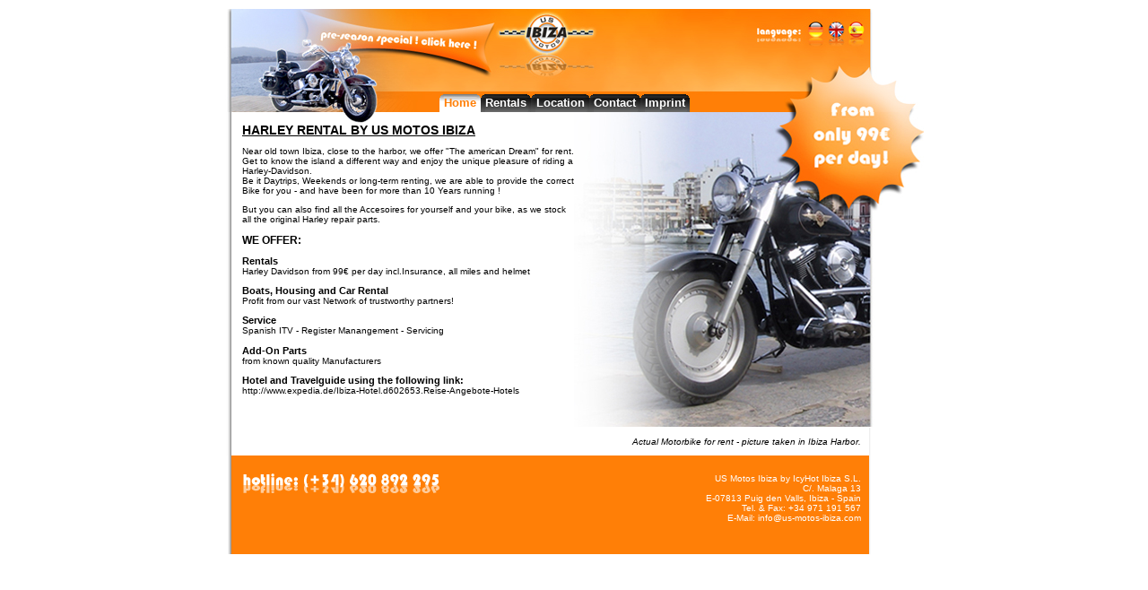

--- FILE ---
content_type: text/html; charset=UTF-8
request_url: http://us-motos-ibiza.com/
body_size: 6071
content:
<!DOCTYPE html PUBLIC "-//W3C//DTD XHTML 1.0 Transitional//EN" "http://www.w3.org/TR/xhtml1/DTD/xhtml1-transitional.dtd">
<html xmlns="http://www.w3.org/1999/xhtml">
<head>
<meta http-equiv="Content-Type" content="text/html; charset=utf-8" />
<title>Ibiza  Motorbikes and Harley Davidson Rental</title>
<link href="layout.css" rel="stylesheet" type="text/css" media="screen" /><link href="navigation.css" rel="stylesheet" type="text/css" />
<!--[if lt IE 7]>
<script type="text/javascript" src="suckerfish.js" Language="JavaScript"></script>
<style type="text/css">

</style>
<![endif]-->
<!--[if IE 5]>
<style type="text/css"> 
/* place css box model fixes for IE 5* in this conditional comment */
.twoColFixRtHdr #sidebar1 { width: 220px; }
</style>
<![endif]--><!--[if IE]>
<style type="text/css"> 
/* place css fixes for all versions of IE in this conditional comment */
.twoColFixRtHdr #sidebar1 { padding-top: 30px; }
.twoColFixRtHdr #mainContent { zoom: 1; }
.twoColFixRtHdr #container #header img { margin-bottom: 0; }
/* the above proprietary zoom property gives IE the hasLayout it needs to avoid several bugs */
</style>
<![endif]--><style type="text/css">
<!--
body {
	background-color: #FFFFFF;
}
body,td,th {
	font-family: Geneva, Arial, Helvetica, sans-serif;
	font-size: 0.8em;
}
-->
</style>
</head>

<body class="twoColFixRtHdr">

<div id="container"><div id="StartPage">
  <div id="header"><img src="Images/Ibiza_Motorbike_rental_button.jpg" alt="Ibiza Harley Rental Kopfzeile" width="780" height="92" border="0" usemap="#Languages" />
    <div id="Navizeile">
      <ul>
        <li id="ActivePage"><a href="index.php">Home</a> </li>
        <li ><a href="IbizaRentals.php" id="Sublink">Rentals</a>
         <ul id="Submenu"> <li><a href="FatBoy.php">Fat Boy Evolution</a></li><li><a href="FatBoy2.php">Fat Boy Twin Cam Fat Boy</a></li>
             <li><a href="Heritage.php">Heritage Softail Evolution</a></li>
<li><a href="TwinCamHeritage.php">Heritage Softtail Twin Cam</a></li>
              <li><a href="StreetRod.php">Street Rod VCSCR</a></li>
<li><a href="Roadster.php">XL 883 Roadster</a></li>
<li><a href="NightRoadster.php">XL 1200 Nightster</a></li>
              <li><a href="Ibiza_Tours.php">Tours &amp; Specials</a></li>
              
              <li><a href="Terms.php">Terms &amp; Conditions</a></li>
          </ul>
        </li>
        <li id="Location"><a href="Location.php">Location</a></li>
        <li id="Contact"><a href="Contact.php">Contact</a></li>
        <li id="Imprint"><a href="Imprint.php">Imprint</a></li>
      </ul>
    </div>
    <map name="Languages" id="Languages">
      <area shape="circle" coords="660,25,10" href="GER/index.php" alt="Deutsche Sprachversion" />
      <area shape="circle" coords="682,24,9" href="index.php" alt="English Language Version" />
      <area shape="circle" coords="705,24,9" href="SPA/index.php" alt="Elige Idioma" />
    <area shape="poly" coords="82,46,101,28,90,4,191,25,298,17,284,46,299,70,244,52,189,43" href="Rental_Special.php" alt="Ibiza Harley Davidson Pre-Season Special" />
    </map>
    <!-- end #header -->
  </div>
 
  <div id="mainContent"><table width="780" border="0" cellpadding="0" cellspacing="0">
    <tr><td width="390" valign="top" id="LeftTableBox">
    <img src="Images/biekrest.gif" alt="Harley Davidson Ibiza Reifen" width="370" height="12"/>
    <h1> HARLEY RENTAL BY US MOTOS IBIZA </h1>
    <p>Near old town Ibiza, close to the harbor, we offer &quot;The american Dream&quot; for rent. Get to know the island a different way and enjoy the unique pleasure of riding a Harley-Davidson.<br />
    Be it Daytrips, Weekends or long-term renting, we are able to provide the correct Bike for you - and have been for more than 10 Years running !</p>
    <p>But you can also find all the Accesoires for yourself and your bike, as we stock all the original Harley repair parts.</p>
    <h2>WE OFFER:</h2>
    <p><strong>Rentals</strong>
      <br />
      Harley Davidson from 99€ per day incl.Insurance, all miles and helmet    </p>
    <p><strong>Boats, Housing and Car Rental</strong><br />
    Profit from our vast Network of trustworthy partners!</p>
    <p><strong>Service</strong><br />
    Spanish ITV - Register Manangement - Servicing</p>
    <p><strong>Add-On Parts</strong><br />
    from known quality Manufacturers<br />
</p>
    <p><strong>Hotel and Travelguide using the following link:</strong><br/>
  <a href="http://www.expedia.de/Ibiza-Hotel.d602653.Reise-Angebote-Hotels">http://www.expedia.de/Ibiza-Hotel.d602653.Reise-Angebote-Hotels</a> </p>
      
    </td><td width="390" align="right" valign="top"><img src="Images/Ibiza_Harley_Rental_wButton2.jpg" alt="Motorbike in Ibiza Harbor" width="390" height="352" /><br />
      <div id="SideBarText"><p><em>Actual Motorbike for rent - picture taken in Ibiza Harbor.</em></p></div>
    <!-- end #sidebar1 --></td></tr></table>
<!-- end #mainContent --></div>
  <!-- This clearing element should immediately follow the #mainContent div in order to force the #container div to contain all child floats --><br class="clearfloat" />
    <div id="footer"> <img src="Images/hotline.gif" alt="Ibiza Bike Rental Hotline +34 620 892 295" width="221" height="23"  /><br />
        <br />
        <br />
      <p>US Motos Ibiza by IcyHot Ibiza S.L.<br /> 
        C/. Malaga 13<br />
        E-07813 Puig den Valls, Ibiza - Spain<br />
Tel. &amp; Fax: +34 971 191 567  <br />
E-Mail: <a href="mailto:info@us-motos-ibiza.com">info@us-motos-ibiza.com</a></p>
  <!-- end #footer --></div>
  <!-- end #StartPAge --></div>
<!-- end #container --></div>
<script type="text/javascript">
var gaJsHost = (("https:" == document.location.protocol) ? "https://ssl." : "http://www.");
document.write(unescape("%3Cscript src='" + gaJsHost + "google-analytics.com/ga.js' type='text/javascript'%3E%3C/script%3E"));
</script>
<script type="text/javascript">
var pageTracker = _gat._getTracker("UA-4491608-1");
pageTracker._initData();
pageTracker._trackPageview();
</script></body>
</html>


--- FILE ---
content_type: text/css
request_url: http://us-motos-ibiza.com/layout.css
body_size: 8879
content:
@charset "utf-8";

.twoColFixRtHdr #container {

	width: 780px;

	margin: 10px auto 0 auto;

	text-align: left;

	background-image: url(Images/background.gif);

	background-color: #FFFFFF;

	background-repeat: repeat-y;

} 

.twoColFixRtHdr #container a, .twoColFixRtHdr #container a:visited, .twoColFixRtHdr #container a:active {

	font-family: Geneva, Arial, Helvetica, sans-serif;

	color: #000000;

	text-decoration: none;

}	



.twoColFixRtHdr #container a:hover{

	font-family: Geneva, Arial, Helvetica, sans-serif;

	color: #000000;

	text-decoration: underline;

}



.twoColFixRtHdr #container #footer a, .twoColFixRtHdr #container #footer a:visited, .twoColFixRtHdr #container #footer a:active {

	color: #FFF;

	text-decoration: none;

}

.twoColFixRtHdr #container #footer a:hover {

text-decoration:underline;

} 





h1 {

	font-family: Geneva, Arial, Helvetica, sans-serif;

	font-size: 1.4em;

	font-weight: bolder;

	text-decoration: underline;

}

h2 {

	font-family: Geneva, Arial, Helvetica, sans-serif;

	font-size: 1.2em;

	font-style: normal;

	font-weight: bolder;

}

.twoColFixRtHdr #Spanish #header {

	background: #DDDDDD;

	padding: 0 0 0 0;  /* this padding matches the left alignment of the elements in the divs that appear beneath it. If an image is used in the #header instead of text, you may want to remove the padding. */

	height: 115px;

	position: static;

	background-image: url(Images/Header_Harley_Davidson_Spanish.jpg);

}

.twoColFixRtHdr #Deutsch #header {

	background: #DDDDDD;

	padding: 0 0 0 0;  /* this padding matches the left alignment of the elements in the divs that appear beneath it. If an image is used in the #header instead of text, you may want to remove the padding. */

	height: 115px;

	position: static;

	background-image: url(Images/Header_Harley_Davidson_German.jpg);

}



.twoColFixRtHdr #header {

	background: #DDDDDD;

	padding: 0 0 0 0;  /* this padding matches the left alignment of the elements in the divs that appear beneath it. If an image is used in the #header instead of text, you may want to remove the padding. */

	height: 115px;

	position: static;

	background-image: url(Images/Header_Harley_Davidson.jpg);

} 

.twoColFixRtHdr #header h1 {

	margin: 0; /* zeroing the margin of the last element in the #header div will avoid margin collapse - an unexplainable space between divs. If the div has a border around it, this is not necessary as that also avoids the margin collapse */

	padding: 10px 0; /* using padding instead of margin will allow you to keep the element away from the edges of the div */

}



.twoColFixRtHdr  #container  #mainContent  #LeftTableBox  .Pricing {

	font-family: Geneva, Arial, Helvetica, sans-serif;

	font-size: 1em;

	padding: 2px 0 2px 0;

	width: 300px;

	background-color: #CCCCCC;

	border: 1px solid #8c8c8c;

	margin: 0;

}

.twoColFixRtHdr   #container   #mainContent   #LeftTableBox   .Pricing   td {

	padding-top: 2px;

	padding-bottom: 2px;

	padding-left: 2px;

}

.twoColFixRtHdr  #container  #mainContent  #LeftTableBox  .Pricing  .odd {

	background-color: #eee;

}



.twoColFixRtHdr #container #mainContent  label {

	cursor: pointer;

	display: block;

	text-align: left;

}

/** html #Navizeile { Sternchen Hack fuer IE6 

	height: 50%;

}*/

.twoColFixRtHdr #container #header img {

	margin-bottom: 3px;

}

.twoColFixRtHdr #container #mainContent #LeftTableBox #Specials {

	font-family: Geneva, Arial, Helvetica, sans-serif;

	font-size: 1.2em;

	font-weight: bold;

	text-decoration: none;

}





.twoColFixRtHdr #sidebar1 {

	float: right; /* since this element is floated, a width must be given */

	width: 390px; /* the background color will be displayed for the length of the content in the column, but no further */

	padding: 0 0 0 0;

	margin: 0 0 0 0;

	background-image: url(Images/RightPaperBorder.gif);

	background-repeat: repeat-y;

	background-position: 320px;

	font-style: italic;

	padding-top: 0px;

}

.twoColFixRtHdr #mainContent {

	padding: 0 10px 0 0px; /* remember that padding is the space inside the div box and margin is the space outside the div box */

	background-image: url(Images/LeftPaperBorder.gif);

	background-repeat: repeat-y;

	background-position: left;

} 

.twoColFixRtHdr #container #mainContent h1 {

	margin: 0px;

}



.twoColFixRtHdr #container #mainContent #LeftTableBox {

	padding-left: 20px;

	margin: 0;

}





/*

.twoColFixRtHdr #container #mainContent #LeftTableBox p {

	padding-left: 10px;

}

*/



.twoColFixRtHdr #footer {

	padding: 20px 72px 0 20px;

	margin-top: 0px;

	background-color: #FF7F07;

	background-image: url(Images/background.gif);

	background-repeat: repeat-y;

	height: 90px;

	position: relative;

} 

.twoColFixRtHdr #footer p {

	margin: 0 0 0 0; /* zeroing the margins of the first element in the footer will avoid the possibility of margin collapse - a space between divs */

	padding: 0 0 0 0;

	font-family: Geneva, Arial, Helvetica, sans-serif;

	font-size: 0.8em;

	font-style: normal;

	color: #FFFFFF;

	text-align: right;

	vertical-align: 120%;

	position: absolute;

	top: 20px;

	right: 70px;

	width: 270px;

}

.twoColFixRtHdr #container #mainContent #LeftTableBox ol {

	list-style-type: lower-alpha;

}

.twoColFixRtHdr #container #mainContent em {

display:block;

font-size:1em;

font-style:italic;

}





.fltrt { /* this class can be used to float an element right in your page. The floated element must precede the element it should be next to on the page. */

	float: right;

	margin-left: 8px;

}

.fltlft { /* this class can be used to float an element left in your page */

	float: left;

	margin-right: 8px;

}

.clearfloat { /* this class should be placed on a div or break element and should be the final element before the close of a container that should fully contain a float */

	clear:both;

    height:0;

    font-size: 1px;

    line-height: 0px;

}

.twoColFixRtHdr #container #sidebar1 p {

	font-family: Geneva, Arial, Helvetica, sans-serif;

	font-size: 1em;

	font-style: normal;

	font-weight: lighter;

	vertical-align: 150%;

	padding-top: 10px;

	padding-right: 60px;

	padding-bottom: 10px;

	padding-left: 20px;

}

.twoColFixRtHdr #container #mainContent #SideBarText {

	margin-right: 70px;

	margin-bottom: 10px;

	margin-top: 10px;

}

.twoColFixRtHdr #container #mainContent  a:hover {

	color: #000000;

	text-decoration: underline;

}

.twoColFixRtHdr #container #mainContent .ShowPicture {

	padding: 4px;

	width: 350px;

	border: 1px solid #8c8c8c;

	background: #fff;

	float: none;

}

.twoColFixRtHdr #container #mainContent .img-wrapper {

	background-image: url(Images/shadow.gif);

	background-repeat: repeat-x;

	background-position: right bottom;

	margin-top: 10px;

	margin-bottom: 0px;

	line-height: 0;

	padding-bottom: 5px;

	padding-right: 5px;

	margin-right: 5px;

}

.twoColFixRtHdr #container #mainContent .ShowThumbnail {

	padding: 4px;

	width: 50px;

	border: 1px solid #8c8c8c;

	background: #fff;

}

.twoColFixRtHdr #container #mainContent .thumb-wrapper {

	background-image: url(Images/shadow.gif);

	background-repeat: no-repeat;

	background-position: right bottom;

	margin-top: 10px;

	margin-right: 10px;

	margin-bottom: 0px;

	margin-left: 0px;

	line-height: 0;

	float: left;

	cursor: pointer;

	padding-bottom: 5px;

	padding-right: 5px;

}

.twoColFixRtHdr #container #mainContent .ShowFashion {

	padding: 4px;

	width: 200px;

	border: 1px solid #8c8c8c;

	background: #fff;

	float: none;

}

.twoColFixRtHdr #container #mainContent .Fash-wrapper {

	background-image: url(Images/shadow.gif);

	background-repeat: no-repeat;

	background-position: right bottom;

	margin-top: 10px;

	margin-bottom: 0px;

	line-height: 0;

	padding-bottom: 5px;

	padding-right: 5px;

	margin-right: 5px;

	width: 208px;

}

.twoColFixRtHdr #container #mainContent .ShowMap {

	padding: 4px;

	border: 1px solid #8c8c8c;

	background: #fff;

	float: none;

	width: 660px;

}

.twoColFixRtHdr #container #mainContent #LocationTable {

	padding: 10px;

	margin-left: 20px;

}

.twoColFixRtHdr #container #mainContent #LeftTableBox strong {

	font-weight: bolder;

	font-family: Geneva, Arial, Helvetica, sans-serif;

	font-size: 1.1em;

}

.twoColFixRtHdr #StartPage #header {

	background: #DDDDDD;

	padding: 0 0 0 0;  /* this padding matches the left alignment of the elements in the divs that appear beneath it. If an image is used in the #header instead of text, you may want to remove the padding. */

	height: 115px;

	position: static;

	background-image: url(Images/Header_Harley_Davidson_Button.jpg);

}

.twoColFixRtHdr  #container  #Tours  #mainContent  #LeftTableBox ul {

	margin: 0px;

	padding: 0px;

	margin-left: 0px;

}

.twoColFixRtHdr #container #Tours #mainContent #LeftTableBox ul li {

	margin: 0px;

	padding: 0px;

	margin-left: 12px;

}



--- FILE ---
content_type: text/css
request_url: http://us-motos-ibiza.com/navigation.css
body_size: 3837
content:
.twoColFixRtHdr #container #header #Navizeile {

	font-family: Verdana, Arial, Helvetica, sans-serif;

	font-size: 1em;

	font-weight: bold;

	font-style: normal;

	color: #FFFFFF;

	padding: 0px 0 0px 200px;

	line-height: 1.6em;

	overflow: hidden;

	z-index: 1000;

}

.twoColFixRtHdr #container #header #Navizeile ul {

	margin: 0px;



}

.twoColFixRtHdr #container #header #Navizeile li {

	background-image: url(Images/RightNavigationDoor.gif);

	background-repeat: no-repeat;

	background-position: right top;

	list-style-type: none;

	float: left;

	width: auto;

	margin: 0;

}

.twoColFixRtHdr #container #header #Navizeile li li  {

	clear: both;

}

.twoColFixRtHdr #container #header #Navizeile a {

	font-size: 1em;

	font-weight: bold;

	font-style: normal;

	color: #FFFFFF;

	padding: 0px 0.4em;

	text-decoration: none;

	background-image: url(Images/LeftNavigationDoor.gif);

	background-position: left top;

	background-repeat: no-repeat;

	display: block;

	margin: 0;

}

.twoColFixRtHdr #container #header #Navizeile a:hover {

	background-image: url(Images/LeftHoverDoor.gif);

	background-position: left top;

	background-repeat: no-repeat;

}

.twoColFixRtHdr #container #header #Navizeile li ul  {

	position:absolute;

	left:-9999px;

	top:-9999px;

	width:0px;

	height:0;

	background-color:transparent;

	display: inline;

	float: left;

}

.twoColFixRtHdr #container #header #Navizeile #ActivePage a {

	color: #FF7F07;

	background-image: url(Images/LeftActiveDoor.gif);

	background-repeat: no-repeat;

	background-position: left top;

	display: block;

}

.twoColFixRtHdr #container #header #Navizeile #ActivePage a:hover {

	color: #FFFFFF;

	background-image: url(Images/LeftHoverDoor.gif);

	background-repeat: no-repeat;

	background-position: left top;

}

.twoColFixRtHdr  #container  #header  #Navizeile  #ActivePage {

	background-color: #FF7F07;

	background-image: url(Images/RightActiveDoor.gif);

	background-repeat: no-repeat;

	background-position: right top;

	list-style-type: none;

}

.twoColFixRtHdr #container #header #Navizeile #ActivePage:hover,

.twoColFixRtHdr #container #header #Navizeile #ActivePage.sfhover { 

	background-color: #FF7F07;

	background-image: url(Images/RightHoverDoor.gif);

	background-repeat: no-repeat;

	background-position: right top;

	list-style-type: none;

}

.twoColFixRtHdr #container #header #Navizeile li:hover,

.twoColFixRtHdr #container #header #Navizeile li.sfhover {

	background-image: url(Images/RightHoverDoor.gif);

	background-repeat: no-repeat;

	background-position: right top;

	color:#FFFFFF

}

.twoColFixRtHdr #container #header #Navizeile li:hover #Sublink,

.twoColFixRtHdr #container #header #Navizeile li.sfhover #Sublink {

	background-image: url(Images/LeftHoverDoor.gif);

	background-repeat: no-repeat;

	background-position: left top;

	color:#FFFFFF

}



.twoColFixRtHdr #container #header #Navizeile li:hover #Submenu,

.twoColFixRtHdr #container #header #Navizeile li.sfhover #Submenu  {

	left:auto;

	top:auto;

	width:165px;

	background-color:#000000;

	padding: 0;

	display: block;

	float: left;

	z-index: 1000;

}



.twoColFixRtHdr #container #header #Navizeile li:hover #Submenu li,

.twoColFixRtHdr #container #header #Navizeile li.sfhover #Submenu li {

	border-bottom: 2px solid #333333;

}

.twoColFixRtHdr #container #header #Navizeile li:hover #Submenu a,

.twoColFixRtHdr #container #header #Navizeile li.sfhover #Submenu a {

	background-color:#000000;

	width: 165px;

	background-image: url(SPA/none);

	display: block;

	color:#FFFFFF

}

.twoColFixRtHdr #container #header #Navizeile li:hover #Submenu a:hover,

.twoColFixRtHdr #container #header #Navizeile li.sfhover #Submenu a:hover  {

	background-color:#FF7F07;

	width: 165px;

	display: block;

	background-image: url(SPA/none);

}

